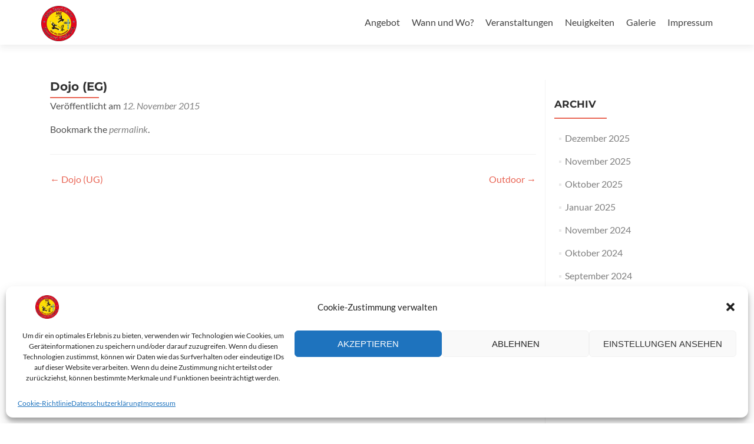

--- FILE ---
content_type: text/html; charset=UTF-8
request_url: https://asc-freiburg.de/trainers/oberes-dojo
body_size: 17232
content:
<!DOCTYPE html>

<html lang="de">

<head>


<meta charset="UTF-8">

<meta name="viewport" content="width=device-width, initial-scale=1">

<link rel="profile" href="http://gmpg.org/xfn/11">

<link rel="pingback" href="https://asc-freiburg.de/xmlrpc.php">

<meta name='robots' content='index, follow, max-image-preview:large, max-snippet:-1, max-video-preview:-1' />
	<style>img:is([sizes="auto" i], [sizes^="auto," i]) { contain-intrinsic-size: 3000px 1500px }</style>
	
	<!-- This site is optimized with the Yoast SEO plugin v23.8 - https://yoast.com/wordpress/plugins/seo/ -->
	<title>Dojo (EG) - Asien-Sport-Center Samurai</title>
	<link rel="canonical" href="https://asc-freiburg.de/trainers/oberes-dojo" />
	<meta property="og:locale" content="de_DE" />
	<meta property="og:type" content="article" />
	<meta property="og:title" content="Dojo (EG) - Asien-Sport-Center Samurai" />
	<meta property="og:url" content="https://asc-freiburg.de/trainers/oberes-dojo" />
	<meta property="og:site_name" content="Asien-Sport-Center Samurai" />
	<meta property="article:publisher" content="https://de-de.facebook.com/DAKO.IMAF" />
	<meta property="article:modified_time" content="2016-01-30T11:38:55+00:00" />
	<meta name="twitter:card" content="summary_large_image" />
	<script type="application/ld+json" class="yoast-schema-graph">{"@context":"https://schema.org","@graph":[{"@type":"WebPage","@id":"https://asc-freiburg.de/trainers/oberes-dojo","url":"https://asc-freiburg.de/trainers/oberes-dojo","name":"Dojo (EG) - Asien-Sport-Center Samurai","isPartOf":{"@id":"https://asc-freiburg.de/#website"},"datePublished":"2015-11-12T19:28:43+00:00","dateModified":"2016-01-30T11:38:55+00:00","breadcrumb":{"@id":"https://asc-freiburg.de/trainers/oberes-dojo#breadcrumb"},"inLanguage":"de","potentialAction":[{"@type":"ReadAction","target":["https://asc-freiburg.de/trainers/oberes-dojo"]}]},{"@type":"BreadcrumbList","@id":"https://asc-freiburg.de/trainers/oberes-dojo#breadcrumb","itemListElement":[{"@type":"ListItem","position":1,"name":"Startseite","item":"https://asc-freiburg.de/"},{"@type":"ListItem","position":2,"name":"Locations","item":"https://asc-freiburg.de/trainers"},{"@type":"ListItem","position":3,"name":"Dojo (EG)"}]},{"@type":"WebSite","@id":"https://asc-freiburg.de/#website","url":"https://asc-freiburg.de/","name":"Asien-Sport-Center Samurai","description":"Die Kampfkunstakademie in Freiburg","publisher":{"@id":"https://asc-freiburg.de/#organization"},"potentialAction":[{"@type":"SearchAction","target":{"@type":"EntryPoint","urlTemplate":"https://asc-freiburg.de/?s={search_term_string}"},"query-input":{"@type":"PropertyValueSpecification","valueRequired":true,"valueName":"search_term_string"}}],"inLanguage":"de"},{"@type":"Organization","@id":"https://asc-freiburg.de/#organization","name":"Asien-Sport-Center Samurai","url":"https://asc-freiburg.de/","logo":{"@type":"ImageObject","inLanguage":"de","@id":"https://asc-freiburg.de/#/schema/logo/image/","url":"https://asc-freiburg.de/wp-content/uploads/ASC-Signet60x60.jpg","contentUrl":"https://asc-freiburg.de/wp-content/uploads/ASC-Signet60x60.jpg","width":60,"height":60,"caption":"Asien-Sport-Center Samurai"},"image":{"@id":"https://asc-freiburg.de/#/schema/logo/image/"},"sameAs":["https://de-de.facebook.com/DAKO.IMAF","https://www.youtube.com/channel/UC9xRGl5R8GOruhQjIjhndPw"]}]}</script>
	<!-- / Yoast SEO plugin. -->



<link rel="alternate" type="application/rss+xml" title="Asien-Sport-Center Samurai &raquo; Feed" href="https://asc-freiburg.de/feed" />
<link rel="alternate" type="application/rss+xml" title="Asien-Sport-Center Samurai &raquo; Kommentar-Feed" href="https://asc-freiburg.de/comments/feed" />
<script type="text/javascript">
/* <![CDATA[ */
window._wpemojiSettings = {"baseUrl":"https:\/\/s.w.org\/images\/core\/emoji\/15.0.3\/72x72\/","ext":".png","svgUrl":"https:\/\/s.w.org\/images\/core\/emoji\/15.0.3\/svg\/","svgExt":".svg","source":{"concatemoji":"https:\/\/asc-freiburg.de\/wp-includes\/js\/wp-emoji-release.min.js?ver=6.7.4"}};
/*! This file is auto-generated */
!function(i,n){var o,s,e;function c(e){try{var t={supportTests:e,timestamp:(new Date).valueOf()};sessionStorage.setItem(o,JSON.stringify(t))}catch(e){}}function p(e,t,n){e.clearRect(0,0,e.canvas.width,e.canvas.height),e.fillText(t,0,0);var t=new Uint32Array(e.getImageData(0,0,e.canvas.width,e.canvas.height).data),r=(e.clearRect(0,0,e.canvas.width,e.canvas.height),e.fillText(n,0,0),new Uint32Array(e.getImageData(0,0,e.canvas.width,e.canvas.height).data));return t.every(function(e,t){return e===r[t]})}function u(e,t,n){switch(t){case"flag":return n(e,"\ud83c\udff3\ufe0f\u200d\u26a7\ufe0f","\ud83c\udff3\ufe0f\u200b\u26a7\ufe0f")?!1:!n(e,"\ud83c\uddfa\ud83c\uddf3","\ud83c\uddfa\u200b\ud83c\uddf3")&&!n(e,"\ud83c\udff4\udb40\udc67\udb40\udc62\udb40\udc65\udb40\udc6e\udb40\udc67\udb40\udc7f","\ud83c\udff4\u200b\udb40\udc67\u200b\udb40\udc62\u200b\udb40\udc65\u200b\udb40\udc6e\u200b\udb40\udc67\u200b\udb40\udc7f");case"emoji":return!n(e,"\ud83d\udc26\u200d\u2b1b","\ud83d\udc26\u200b\u2b1b")}return!1}function f(e,t,n){var r="undefined"!=typeof WorkerGlobalScope&&self instanceof WorkerGlobalScope?new OffscreenCanvas(300,150):i.createElement("canvas"),a=r.getContext("2d",{willReadFrequently:!0}),o=(a.textBaseline="top",a.font="600 32px Arial",{});return e.forEach(function(e){o[e]=t(a,e,n)}),o}function t(e){var t=i.createElement("script");t.src=e,t.defer=!0,i.head.appendChild(t)}"undefined"!=typeof Promise&&(o="wpEmojiSettingsSupports",s=["flag","emoji"],n.supports={everything:!0,everythingExceptFlag:!0},e=new Promise(function(e){i.addEventListener("DOMContentLoaded",e,{once:!0})}),new Promise(function(t){var n=function(){try{var e=JSON.parse(sessionStorage.getItem(o));if("object"==typeof e&&"number"==typeof e.timestamp&&(new Date).valueOf()<e.timestamp+604800&&"object"==typeof e.supportTests)return e.supportTests}catch(e){}return null}();if(!n){if("undefined"!=typeof Worker&&"undefined"!=typeof OffscreenCanvas&&"undefined"!=typeof URL&&URL.createObjectURL&&"undefined"!=typeof Blob)try{var e="postMessage("+f.toString()+"("+[JSON.stringify(s),u.toString(),p.toString()].join(",")+"));",r=new Blob([e],{type:"text/javascript"}),a=new Worker(URL.createObjectURL(r),{name:"wpTestEmojiSupports"});return void(a.onmessage=function(e){c(n=e.data),a.terminate(),t(n)})}catch(e){}c(n=f(s,u,p))}t(n)}).then(function(e){for(var t in e)n.supports[t]=e[t],n.supports.everything=n.supports.everything&&n.supports[t],"flag"!==t&&(n.supports.everythingExceptFlag=n.supports.everythingExceptFlag&&n.supports[t]);n.supports.everythingExceptFlag=n.supports.everythingExceptFlag&&!n.supports.flag,n.DOMReady=!1,n.readyCallback=function(){n.DOMReady=!0}}).then(function(){return e}).then(function(){var e;n.supports.everything||(n.readyCallback(),(e=n.source||{}).concatemoji?t(e.concatemoji):e.wpemoji&&e.twemoji&&(t(e.twemoji),t(e.wpemoji)))}))}((window,document),window._wpemojiSettings);
/* ]]> */
</script>
<style id='wp-emoji-styles-inline-css' type='text/css'>

	img.wp-smiley, img.emoji {
		display: inline !important;
		border: none !important;
		box-shadow: none !important;
		height: 1em !important;
		width: 1em !important;
		margin: 0 0.07em !important;
		vertical-align: -0.1em !important;
		background: none !important;
		padding: 0 !important;
	}
</style>
<link rel='stylesheet' id='wp-block-library-css' href='https://asc-freiburg.de/wp-includes/css/dist/block-library/style.min.css?ver=6.7.4' type='text/css' media='all' />
<style id='classic-theme-styles-inline-css' type='text/css'>
/*! This file is auto-generated */
.wp-block-button__link{color:#fff;background-color:#32373c;border-radius:9999px;box-shadow:none;text-decoration:none;padding:calc(.667em + 2px) calc(1.333em + 2px);font-size:1.125em}.wp-block-file__button{background:#32373c;color:#fff;text-decoration:none}
</style>
<style id='global-styles-inline-css' type='text/css'>
:root{--wp--preset--aspect-ratio--square: 1;--wp--preset--aspect-ratio--4-3: 4/3;--wp--preset--aspect-ratio--3-4: 3/4;--wp--preset--aspect-ratio--3-2: 3/2;--wp--preset--aspect-ratio--2-3: 2/3;--wp--preset--aspect-ratio--16-9: 16/9;--wp--preset--aspect-ratio--9-16: 9/16;--wp--preset--color--black: #000000;--wp--preset--color--cyan-bluish-gray: #abb8c3;--wp--preset--color--white: #ffffff;--wp--preset--color--pale-pink: #f78da7;--wp--preset--color--vivid-red: #cf2e2e;--wp--preset--color--luminous-vivid-orange: #ff6900;--wp--preset--color--luminous-vivid-amber: #fcb900;--wp--preset--color--light-green-cyan: #7bdcb5;--wp--preset--color--vivid-green-cyan: #00d084;--wp--preset--color--pale-cyan-blue: #8ed1fc;--wp--preset--color--vivid-cyan-blue: #0693e3;--wp--preset--color--vivid-purple: #9b51e0;--wp--preset--gradient--vivid-cyan-blue-to-vivid-purple: linear-gradient(135deg,rgba(6,147,227,1) 0%,rgb(155,81,224) 100%);--wp--preset--gradient--light-green-cyan-to-vivid-green-cyan: linear-gradient(135deg,rgb(122,220,180) 0%,rgb(0,208,130) 100%);--wp--preset--gradient--luminous-vivid-amber-to-luminous-vivid-orange: linear-gradient(135deg,rgba(252,185,0,1) 0%,rgba(255,105,0,1) 100%);--wp--preset--gradient--luminous-vivid-orange-to-vivid-red: linear-gradient(135deg,rgba(255,105,0,1) 0%,rgb(207,46,46) 100%);--wp--preset--gradient--very-light-gray-to-cyan-bluish-gray: linear-gradient(135deg,rgb(238,238,238) 0%,rgb(169,184,195) 100%);--wp--preset--gradient--cool-to-warm-spectrum: linear-gradient(135deg,rgb(74,234,220) 0%,rgb(151,120,209) 20%,rgb(207,42,186) 40%,rgb(238,44,130) 60%,rgb(251,105,98) 80%,rgb(254,248,76) 100%);--wp--preset--gradient--blush-light-purple: linear-gradient(135deg,rgb(255,206,236) 0%,rgb(152,150,240) 100%);--wp--preset--gradient--blush-bordeaux: linear-gradient(135deg,rgb(254,205,165) 0%,rgb(254,45,45) 50%,rgb(107,0,62) 100%);--wp--preset--gradient--luminous-dusk: linear-gradient(135deg,rgb(255,203,112) 0%,rgb(199,81,192) 50%,rgb(65,88,208) 100%);--wp--preset--gradient--pale-ocean: linear-gradient(135deg,rgb(255,245,203) 0%,rgb(182,227,212) 50%,rgb(51,167,181) 100%);--wp--preset--gradient--electric-grass: linear-gradient(135deg,rgb(202,248,128) 0%,rgb(113,206,126) 100%);--wp--preset--gradient--midnight: linear-gradient(135deg,rgb(2,3,129) 0%,rgb(40,116,252) 100%);--wp--preset--font-size--small: 13px;--wp--preset--font-size--medium: 20px;--wp--preset--font-size--large: 36px;--wp--preset--font-size--x-large: 42px;--wp--preset--spacing--20: 0.44rem;--wp--preset--spacing--30: 0.67rem;--wp--preset--spacing--40: 1rem;--wp--preset--spacing--50: 1.5rem;--wp--preset--spacing--60: 2.25rem;--wp--preset--spacing--70: 3.38rem;--wp--preset--spacing--80: 5.06rem;--wp--preset--shadow--natural: 6px 6px 9px rgba(0, 0, 0, 0.2);--wp--preset--shadow--deep: 12px 12px 50px rgba(0, 0, 0, 0.4);--wp--preset--shadow--sharp: 6px 6px 0px rgba(0, 0, 0, 0.2);--wp--preset--shadow--outlined: 6px 6px 0px -3px rgba(255, 255, 255, 1), 6px 6px rgba(0, 0, 0, 1);--wp--preset--shadow--crisp: 6px 6px 0px rgba(0, 0, 0, 1);}:where(.is-layout-flex){gap: 0.5em;}:where(.is-layout-grid){gap: 0.5em;}body .is-layout-flex{display: flex;}.is-layout-flex{flex-wrap: wrap;align-items: center;}.is-layout-flex > :is(*, div){margin: 0;}body .is-layout-grid{display: grid;}.is-layout-grid > :is(*, div){margin: 0;}:where(.wp-block-columns.is-layout-flex){gap: 2em;}:where(.wp-block-columns.is-layout-grid){gap: 2em;}:where(.wp-block-post-template.is-layout-flex){gap: 1.25em;}:where(.wp-block-post-template.is-layout-grid){gap: 1.25em;}.has-black-color{color: var(--wp--preset--color--black) !important;}.has-cyan-bluish-gray-color{color: var(--wp--preset--color--cyan-bluish-gray) !important;}.has-white-color{color: var(--wp--preset--color--white) !important;}.has-pale-pink-color{color: var(--wp--preset--color--pale-pink) !important;}.has-vivid-red-color{color: var(--wp--preset--color--vivid-red) !important;}.has-luminous-vivid-orange-color{color: var(--wp--preset--color--luminous-vivid-orange) !important;}.has-luminous-vivid-amber-color{color: var(--wp--preset--color--luminous-vivid-amber) !important;}.has-light-green-cyan-color{color: var(--wp--preset--color--light-green-cyan) !important;}.has-vivid-green-cyan-color{color: var(--wp--preset--color--vivid-green-cyan) !important;}.has-pale-cyan-blue-color{color: var(--wp--preset--color--pale-cyan-blue) !important;}.has-vivid-cyan-blue-color{color: var(--wp--preset--color--vivid-cyan-blue) !important;}.has-vivid-purple-color{color: var(--wp--preset--color--vivid-purple) !important;}.has-black-background-color{background-color: var(--wp--preset--color--black) !important;}.has-cyan-bluish-gray-background-color{background-color: var(--wp--preset--color--cyan-bluish-gray) !important;}.has-white-background-color{background-color: var(--wp--preset--color--white) !important;}.has-pale-pink-background-color{background-color: var(--wp--preset--color--pale-pink) !important;}.has-vivid-red-background-color{background-color: var(--wp--preset--color--vivid-red) !important;}.has-luminous-vivid-orange-background-color{background-color: var(--wp--preset--color--luminous-vivid-orange) !important;}.has-luminous-vivid-amber-background-color{background-color: var(--wp--preset--color--luminous-vivid-amber) !important;}.has-light-green-cyan-background-color{background-color: var(--wp--preset--color--light-green-cyan) !important;}.has-vivid-green-cyan-background-color{background-color: var(--wp--preset--color--vivid-green-cyan) !important;}.has-pale-cyan-blue-background-color{background-color: var(--wp--preset--color--pale-cyan-blue) !important;}.has-vivid-cyan-blue-background-color{background-color: var(--wp--preset--color--vivid-cyan-blue) !important;}.has-vivid-purple-background-color{background-color: var(--wp--preset--color--vivid-purple) !important;}.has-black-border-color{border-color: var(--wp--preset--color--black) !important;}.has-cyan-bluish-gray-border-color{border-color: var(--wp--preset--color--cyan-bluish-gray) !important;}.has-white-border-color{border-color: var(--wp--preset--color--white) !important;}.has-pale-pink-border-color{border-color: var(--wp--preset--color--pale-pink) !important;}.has-vivid-red-border-color{border-color: var(--wp--preset--color--vivid-red) !important;}.has-luminous-vivid-orange-border-color{border-color: var(--wp--preset--color--luminous-vivid-orange) !important;}.has-luminous-vivid-amber-border-color{border-color: var(--wp--preset--color--luminous-vivid-amber) !important;}.has-light-green-cyan-border-color{border-color: var(--wp--preset--color--light-green-cyan) !important;}.has-vivid-green-cyan-border-color{border-color: var(--wp--preset--color--vivid-green-cyan) !important;}.has-pale-cyan-blue-border-color{border-color: var(--wp--preset--color--pale-cyan-blue) !important;}.has-vivid-cyan-blue-border-color{border-color: var(--wp--preset--color--vivid-cyan-blue) !important;}.has-vivid-purple-border-color{border-color: var(--wp--preset--color--vivid-purple) !important;}.has-vivid-cyan-blue-to-vivid-purple-gradient-background{background: var(--wp--preset--gradient--vivid-cyan-blue-to-vivid-purple) !important;}.has-light-green-cyan-to-vivid-green-cyan-gradient-background{background: var(--wp--preset--gradient--light-green-cyan-to-vivid-green-cyan) !important;}.has-luminous-vivid-amber-to-luminous-vivid-orange-gradient-background{background: var(--wp--preset--gradient--luminous-vivid-amber-to-luminous-vivid-orange) !important;}.has-luminous-vivid-orange-to-vivid-red-gradient-background{background: var(--wp--preset--gradient--luminous-vivid-orange-to-vivid-red) !important;}.has-very-light-gray-to-cyan-bluish-gray-gradient-background{background: var(--wp--preset--gradient--very-light-gray-to-cyan-bluish-gray) !important;}.has-cool-to-warm-spectrum-gradient-background{background: var(--wp--preset--gradient--cool-to-warm-spectrum) !important;}.has-blush-light-purple-gradient-background{background: var(--wp--preset--gradient--blush-light-purple) !important;}.has-blush-bordeaux-gradient-background{background: var(--wp--preset--gradient--blush-bordeaux) !important;}.has-luminous-dusk-gradient-background{background: var(--wp--preset--gradient--luminous-dusk) !important;}.has-pale-ocean-gradient-background{background: var(--wp--preset--gradient--pale-ocean) !important;}.has-electric-grass-gradient-background{background: var(--wp--preset--gradient--electric-grass) !important;}.has-midnight-gradient-background{background: var(--wp--preset--gradient--midnight) !important;}.has-small-font-size{font-size: var(--wp--preset--font-size--small) !important;}.has-medium-font-size{font-size: var(--wp--preset--font-size--medium) !important;}.has-large-font-size{font-size: var(--wp--preset--font-size--large) !important;}.has-x-large-font-size{font-size: var(--wp--preset--font-size--x-large) !important;}
:where(.wp-block-post-template.is-layout-flex){gap: 1.25em;}:where(.wp-block-post-template.is-layout-grid){gap: 1.25em;}
:where(.wp-block-columns.is-layout-flex){gap: 2em;}:where(.wp-block-columns.is-layout-grid){gap: 2em;}
:root :where(.wp-block-pullquote){font-size: 1.5em;line-height: 1.6;}
</style>
<link rel='stylesheet' id='bwwpts-training-courses-css-css' href='https://asc-freiburg.de/wp-content/plugins/TrainingSchedule/css/training-schedule.css?ver=6.7.4' type='text/css' media='all' />
<link rel='stylesheet' id='events-manager-css' href='https://asc-freiburg.de/wp-content/plugins/events-manager/includes/css/events-manager.min.css?ver=6.6.3' type='text/css' media='all' />
<style id='events-manager-inline-css' type='text/css'>
body .em { --font-family : inherit; --font-weight : inherit; --font-size : 1em; --line-height : inherit; }
</style>
<link rel='stylesheet' id='spacexchimp_p005-bootstrap-tooltip-css-css' href='https://asc-freiburg.de/wp-content/plugins/social-media-buttons-toolbar/inc/lib/bootstrap-tooltip/bootstrap-tooltip.css?ver=4.73' type='text/css' media='all' />
<link rel='stylesheet' id='spacexchimp_p005-frontend-css-css' href='https://asc-freiburg.de/wp-content/plugins/social-media-buttons-toolbar/inc/css/frontend.css?ver=4.73' type='text/css' media='all' />
<style id='spacexchimp_p005-frontend-css-inline-css' type='text/css'>

                    .sxc-follow-buttons {
                        text-align: center !important;
                    }
                    .sxc-follow-buttons .sxc-follow-button,
                    .sxc-follow-buttons .sxc-follow-button a,
                    .sxc-follow-buttons .sxc-follow-button a img {
                        width: 64px !important;
                        height: 64px !important;
                    }
                    .sxc-follow-buttons .sxc-follow-button {
                        margin: 5px !important;
                    }
                  
</style>
<link rel='stylesheet' id='ye_dynamic-css' href='https://asc-freiburg.de/wp-content/plugins/youtube-embed/css/main.min.css?ver=5.3.1' type='text/css' media='all' />
<link rel='stylesheet' id='cmplz-general-css' href='https://asc-freiburg.de/wp-content/plugins/complianz-gdpr/assets/css/cookieblocker.min.css?ver=1731613070' type='text/css' media='all' />
<link rel='stylesheet' id='zerif_font-css' href='//asc-freiburg.de/wp-content/uploads/omgf/zerif_font/zerif_font.css?ver=1669999864' type='text/css' media='all' />
<link rel='stylesheet' id='zerif_font_all-css' href='//asc-freiburg.de/wp-content/uploads/omgf/zerif_font_all/zerif_font_all.css?ver=1669999864' type='text/css' media='all' />
<link rel='stylesheet' id='zerif_bootstrap_style-css' href='https://asc-freiburg.de/wp-content/themes/zerif-pro/css/bootstrap.min.css?ver=6.7.4' type='text/css' media='all' />
<link rel='stylesheet' id='zerif_font-awesome_style-css' href='https://asc-freiburg.de/wp-content/themes/zerif-pro/assets/css/font-awesome.min.css?ver=v1' type='text/css' media='all' />
<link rel='stylesheet' id='zerif_style-css' href='https://asc-freiburg.de/wp-content/themes/zerif-pro/style.css?ver=v1' type='text/css' media='all' />
<style id='zerif_style-inline-css' type='text/css'>
#zerif_582dc19c18b0e{
				background-color:rgba(255,255,255,1);
			}
			#zerif_582dc19c18b0e .section-header h2, #zerif_582dc19c18b0e .section-header h6{
				color:#404040;
			}
			.navbar-inverse .navbar-nav>li>a, .navbar-inverse .navbar-nav ul.sub-menu li a{
			color:#808080;
		}.navbar-inverse .navbar-nav>li>a:hover, .navbar-inverse .navbar-nav ul.sub-menu li a:hover{
			color:#e96656;
		}
		.screen-reader-text {
			clip: rect(1px, 1px, 1px, 1px);
			height: 1px;
			overflow: hidden;
			position: absolute !important;
			width: 1px;
		}
		
		
		.primary-menu nav{
			float:right;
		}
		.primary-menu ul{
			list-style:none;
			margin:0;
		}
		
		.primary-menu ul li {
			display: inline-block;
			position: relative;
			margin-right: 20px;
			margin-top: 20px;
			float: left;
		}
		
		.primary-menu ul li:last-child{
			margin-right:0;
		}
		
		.primary-menu ul li:hover > a, .primary-menu ul li a:focus {
			color: #e96656;
		}
		
		.primary-menu ul li a {
			text-decoration:none;
			display: block;
			color: #404040;;
			line-height: 35px;
		}
		
		.primary-menu ul li:hover > .sub-menu {
			left: 0;
			margin: 0;
		}
		
		.primary-menu ul ul li:hover > .sub-menu {
			left: 200px;
			top: 0;
		}
		
		.sub-menu{
			position: absolute;
			right: -9999px;
		    top: 100%;
		    background: #fff;
		    width: 200px;
		    box-shadow: 3px 3px 2px rgba(50, 50, 50, 0.08);
		    z-index: 9999;
		}
		
		.primary-menu ul.sub-menu li{
			display:block;
			width: 100%;
			float: none;
		    position: relative;
		    list-style: none;
		    padding: 10px;
			margin:0;
		}
		
		.primary-menu ul.sub-menu li a{
			display: block;
			line-height: initial;
		}
		
	
		
		.primary-menu .menu li.acc-focus > .sub-menu {
			left: 0;
			margin: 0;
		}
		
		@media (min-width: 768px){
			.primary-menu .menu ul li.acc-focus > .sub-menu {
			    left: 200px;
			    top: 0;
			}
			
			.children li.acc-focus .children{
				left: 200px;
				top: 0;
			}
		}
		
		.acc-focus > .children{
			left: 0;
			margin: 0;
		}
		
		
		
		
		
		.skip-link {
		    display: inline-block;
		    position: absolute;
		    top: 1em;
		    left: 0.5em;
		    overflow: hidden;
		    width: 1px;
		    height: 1px;
		    clip: rect(0, 0, 0, 0);
		}
		
		.skip-link:focus {
		    width: auto;
		    height: auto;
		    clip: auto;
		    z-index: 9999;
		    padding: 10px;
		    border: 1px solid;
		    background-color:#EFEFEF;
		    color:#176BA1;
		    text-decoration:none;
		    font-weight:bold;
		}
		
		@media (min-width: 768px){
			.primary-menu{
				display:block!important;
			}
		}
		@media (max-width: 767px) {
			.primary-menu{
				display:none;
			}
			
			.primary-menu ul li {
				width:100%;
			    border-bottom: 1px solid #EDEDED;
			    position: relative;
			    margin: 8px 0 0 0;
			    padding: 0 0 8px 0;
			}
			
			.primary-menu nav {
				float:none;
				padding-right: 15px;
			    padding-left: 15px;
			}
			
			.sub-menu {
			    position: relative;
			    display: none;
			    width: 100%;
			    box-shadow:none;
			    z-index: initial;
			    right:0;
			}
			
			.primary-menu ul.sub-menu li:last-child{
				border-bottom:none;
			}
			
			.dropdown-toggle:focus{
				background-color:#D44141;`
			}
		}
		
</style>
<!--[if lt IE 9]>
<link rel='stylesheet' id='zerif_ie_style-css' href='https://asc-freiburg.de/wp-content/themes/zerif-pro/css/ie.css?ver=v1' type='text/css' media='all' />
<![endif]-->
<link rel='stylesheet' id='simcal-qtip-css' href='https://asc-freiburg.de/wp-content/plugins/google-calendar-events/assets/generated/vendor/jquery.qtip.min.css?ver=3.4.5' type='text/css' media='all' />
<link rel='stylesheet' id='simcal-default-calendar-grid-css' href='https://asc-freiburg.de/wp-content/plugins/google-calendar-events/assets/generated/default-calendar-grid.min.css?ver=3.4.5' type='text/css' media='all' />
<link rel='stylesheet' id='simcal-default-calendar-list-css' href='https://asc-freiburg.de/wp-content/plugins/google-calendar-events/assets/generated/default-calendar-list.min.css?ver=3.4.5' type='text/css' media='all' />
<!--n2css--><!--n2js--><script type="text/javascript" src="https://asc-freiburg.de/wp-includes/js/jquery/jquery.min.js?ver=3.7.1" id="jquery-core-js"></script>
<script type="text/javascript" src="https://asc-freiburg.de/wp-includes/js/jquery/jquery-migrate.min.js?ver=3.4.1" id="jquery-migrate-js"></script>
<script type="text/javascript" src="https://asc-freiburg.de/wp-includes/js/jquery/ui/core.min.js?ver=1.13.3" id="jquery-ui-core-js"></script>
<script type="text/javascript" src="https://asc-freiburg.de/wp-includes/js/jquery/ui/mouse.min.js?ver=1.13.3" id="jquery-ui-mouse-js"></script>
<script type="text/javascript" src="https://asc-freiburg.de/wp-includes/js/jquery/ui/sortable.min.js?ver=1.13.3" id="jquery-ui-sortable-js"></script>
<script type="text/javascript" src="https://asc-freiburg.de/wp-includes/js/jquery/ui/datepicker.min.js?ver=1.13.3" id="jquery-ui-datepicker-js"></script>
<script type="text/javascript" id="jquery-ui-datepicker-js-after">
/* <![CDATA[ */
jQuery(function(jQuery){jQuery.datepicker.setDefaults({"closeText":"Schlie\u00dfen","currentText":"Heute","monthNames":["Januar","Februar","M\u00e4rz","April","Mai","Juni","Juli","August","September","Oktober","November","Dezember"],"monthNamesShort":["Jan.","Feb.","M\u00e4rz","Apr.","Mai","Juni","Juli","Aug.","Sep.","Okt.","Nov.","Dez."],"nextText":"Weiter","prevText":"Zur\u00fcck","dayNames":["Sonntag","Montag","Dienstag","Mittwoch","Donnerstag","Freitag","Samstag"],"dayNamesShort":["So.","Mo.","Di.","Mi.","Do.","Fr.","Sa."],"dayNamesMin":["S","M","D","M","D","F","S"],"dateFormat":"d. MM yy","firstDay":1,"isRTL":false});});
/* ]]> */
</script>
<script type="text/javascript" src="https://asc-freiburg.de/wp-includes/js/jquery/ui/resizable.min.js?ver=1.13.3" id="jquery-ui-resizable-js"></script>
<script type="text/javascript" src="https://asc-freiburg.de/wp-includes/js/jquery/ui/draggable.min.js?ver=1.13.3" id="jquery-ui-draggable-js"></script>
<script type="text/javascript" src="https://asc-freiburg.de/wp-includes/js/jquery/ui/controlgroup.min.js?ver=1.13.3" id="jquery-ui-controlgroup-js"></script>
<script type="text/javascript" src="https://asc-freiburg.de/wp-includes/js/jquery/ui/checkboxradio.min.js?ver=1.13.3" id="jquery-ui-checkboxradio-js"></script>
<script type="text/javascript" src="https://asc-freiburg.de/wp-includes/js/jquery/ui/button.min.js?ver=1.13.3" id="jquery-ui-button-js"></script>
<script type="text/javascript" src="https://asc-freiburg.de/wp-includes/js/jquery/ui/dialog.min.js?ver=1.13.3" id="jquery-ui-dialog-js"></script>
<script type="text/javascript" id="events-manager-js-extra">
/* <![CDATA[ */
var EM = {"ajaxurl":"https:\/\/asc-freiburg.de\/wp-admin\/admin-ajax.php","locationajaxurl":"https:\/\/asc-freiburg.de\/wp-admin\/admin-ajax.php?action=locations_search","firstDay":"1","locale":"de","dateFormat":"yy-mm-dd","ui_css":"https:\/\/asc-freiburg.de\/wp-content\/plugins\/events-manager\/includes\/css\/jquery-ui\/build.min.css","show24hours":"1","is_ssl":"1","autocomplete_limit":"10","calendar":{"breakpoints":{"small":560,"medium":908,"large":false}},"phone":"","datepicker":{"format":"d.m.Y","locale":"de"},"search":{"breakpoints":{"small":650,"medium":850,"full":false}},"url":"https:\/\/asc-freiburg.de\/wp-content\/plugins\/events-manager","bookingInProgress":"Bitte warte, w\u00e4hrend die Buchung abgeschickt wird.","tickets_save":"Ticket speichern","bookingajaxurl":"https:\/\/asc-freiburg.de\/wp-admin\/admin-ajax.php","bookings_export_save":"Buchungen exportieren","bookings_settings_save":"Einstellungen speichern","booking_delete":"Bist du dir sicher, dass du es l\u00f6schen m\u00f6chtest?","booking_offset":"30","bookings":{"submit_button":{"text":{"default":"Buchung abschicken","free":"Buchung abschicken","payment":"Buchung abschicken","processing":"Processing ..."}},"update_listener":""},"bb_full":"Ausverkauft","bb_book":"Jetzt buchen","bb_booking":"Buche ...","bb_booked":"Buchung Abgesendet","bb_error":"Buchung Fehler. Nochmal versuchen?","bb_cancel":"Stornieren","bb_canceling":"Stornieren...","bb_cancelled":"Abgesagt","bb_cancel_error":"Stornierung Fehler. Nochmal versuchen?","txt_search":"Suche","txt_searching":"Suche...","txt_loading":"Wird geladen\u00a0\u2026"};
/* ]]> */
</script>
<script type="text/javascript" src="https://asc-freiburg.de/wp-content/plugins/events-manager/includes/js/events-manager.js?ver=6.6.3" id="events-manager-js"></script>
<script type="text/javascript" src="https://asc-freiburg.de/wp-content/plugins/events-manager/includes/external/flatpickr/l10n/de.js?ver=6.6.3" id="em-flatpickr-localization-js"></script>
<script type="text/javascript" id="pirate-forms-custom-spam-js-extra">
/* <![CDATA[ */
var pf = {"spam":{"label":"I'm human!","value":"7f501231db"}};
/* ]]> */
</script>
<script type="text/javascript" src="https://asc-freiburg.de/wp-content/plugins/pirate-forms/public/js/custom-spam.js?ver=6.7.4" id="pirate-forms-custom-spam-js"></script>
<script type="text/javascript" src="https://asc-freiburg.de/wp-content/plugins/social-media-buttons-toolbar/inc/lib/bootstrap-tooltip/bootstrap-tooltip.js?ver=4.73" id="spacexchimp_p005-bootstrap-tooltip-js-js"></script>
<!--[if lt IE 9]>
<script type="text/javascript" src="https://asc-freiburg.de/wp-content/themes/zerif-pro/js/html5.js?ver=6.7.4" id="zerif_html5-js"></script>
<![endif]-->
<link rel="https://api.w.org/" href="https://asc-freiburg.de/wp-json/" /><link rel="EditURI" type="application/rsd+xml" title="RSD" href="https://asc-freiburg.de/xmlrpc.php?rsd" />
<meta name="generator" content="WordPress 6.7.4" />
<link rel='shortlink' href='https://asc-freiburg.de/?p=798' />
<link rel="alternate" title="oEmbed (JSON)" type="application/json+oembed" href="https://asc-freiburg.de/wp-json/oembed/1.0/embed?url=https%3A%2F%2Fasc-freiburg.de%2Ftrainers%2Foberes-dojo" />
<link rel="alternate" title="oEmbed (XML)" type="text/xml+oembed" href="https://asc-freiburg.de/wp-json/oembed/1.0/embed?url=https%3A%2F%2Fasc-freiburg.de%2Ftrainers%2Foberes-dojo&#038;format=xml" />
			<style>.cmplz-hidden {
					display: none !important;
				}</style><style type="text/css" id="custom-background-css">
body.custom-background { background-image: url("https://asc-freiburg.de/wp-content/uploads/2018/01/byodoinreduziert1.jpg"); background-position: center center; background-size: cover; background-repeat: no-repeat; background-attachment: fixed; }
</style>
	<link rel="icon" href="https://asc-freiburg.de/wp-content/uploads/ASC-Signet60x60.jpg" sizes="32x32" />
<link rel="icon" href="https://asc-freiburg.de/wp-content/uploads/ASC-Signet60x60.jpg" sizes="192x192" />
<link rel="apple-touch-icon" href="https://asc-freiburg.de/wp-content/uploads/ASC-Signet60x60.jpg" />
<meta name="msapplication-TileImage" content="https://asc-freiburg.de/wp-content/uploads/ASC-Signet60x60.jpg" />
<style id="sccss">body.custom-background {
background-position: 50% 74px!important;
}</style>

</head>

		<body data-cmplz=1 class="locations-template-default single single-locations postid-798 wp-custom-logo group-blog" itemscope="itemscope" itemtype="http://schema.org/WebPage">
							<a class="skip-link screen-text-reader" href="#content">Zum Inhalt springen</a>
				


		<!-- =========================

		   PRE LOADER

		============================== -->
		
		
		<header id="home" class="header" itemscope="itemscope" itemtype="http://schema.org/WPHeader">

			
			<div id="main-nav" class="navbar navbar-inverse bs-docs-nav">

				<div class="container">

					<div class="navbar-header responsive-logo">

						<button class="navbar-toggle collapsed" type="button" data-toggle="collapse" data-target=".bs-navbar-collapse">

						<span class="screen-reader-text">Menu</span>

						<span class="icon-bar"></span>

						<span class="icon-bar"></span>

						<span class="icon-bar"></span>

						</button>



						
						<div class="navbar-brand">

							
								<a href="https://asc-freiburg.de/ ">

									<img src="https://asc-freiburg.de/wp-content/uploads/ASC-Signet60x60.jpg" alt="Asien-Sport-Center Samurai">
								</a>

								
						</div> <!-- /.navbar-brand -->

					</div> <!-- /.navbar-header -->

											<div class='primary-menu'>
								<nav aria-label='Hauptmenü '>
		<h1 class="screen-reader-text">Primäres Menü</h1>
		<div class="menu-primary-menu-container"><ul id="menu-primary-menu" class="menu"><li id="menu-item-892" class="menu-item menu-item-type-custom menu-item-object-custom menu-item-home menu-item-892"><a href="http://asc-freiburg.de/#focus">Angebot</a></li>
<li id="menu-item-891" class="menu-item menu-item-type-custom menu-item-object-custom menu-item-home menu-item-891"><a href="http://asc-freiburg.de/#shortcodes-section">Wann und Wo?</a></li>
<li id="menu-item-1479" class="menu-item menu-item-type-post_type menu-item-object-page menu-item-1479"><a href="https://asc-freiburg.de/veranstaltungen">Veranstaltungen</a></li>
<li id="menu-item-890" class="menu-item menu-item-type-custom menu-item-object-custom menu-item-home menu-item-890"><a href="http://asc-freiburg.de/#latestnews">Neuigkeiten</a></li>
<li id="menu-item-1994" class="menu-item menu-item-type-post_type menu-item-object-page menu-item-has-children menu-item-1994"><a href="https://asc-freiburg.de/gallerie">Galerie</a>
<ul class="sub-menu">
	<li id="menu-item-849" class="menu-item menu-item-type-post_type menu-item-object-page menu-item-849"><a href="https://asc-freiburg.de/gallerie/videos">Videos</a></li>
</ul>
</li>
<li id="menu-item-1278" class="menu-item menu-item-type-post_type menu-item-object-page menu-item-has-children menu-item-1278"><a href="https://asc-freiburg.de/impressum">Impressum</a>
<ul class="sub-menu">
	<li id="menu-item-3081" class="menu-item menu-item-type-post_type menu-item-object-page menu-item-privacy-policy menu-item-3081"><a rel="privacy-policy" href="https://asc-freiburg.de/datenschutzerklaerung">Datenschutzerklärung</a></li>
</ul>
</li>
</ul></div>	</nav>
							</div>
						



				</div>

			</div>
						<!-- / END TOP BAR -->
	<div class="clear"></div>
</header> <!-- / END HOME SECTION  -->
<div id="content" class="site-content">
	<div class="container">
				<div class="content-left-wrap col-md-9">
						<div id="primary" class="content-area">
				<main itemscope itemtype="http://schema.org/WebPageElement" itemprop="mainContentOfPage" id="main" class="site-main">
					


<article id="post-798" class="post-798 locations type-locations status-publish hentry">

	<header class="entry-header">

		<h1 class="entry-title" itemprop="headline">Dojo (EG)</h1>



		<div class="entry-meta">

			<span class="posted-on">Veröffentlicht am <a href="https://asc-freiburg.de/2015/11/12" rel="bookmark"><time class="entry-date published" itemprop="datePublished" datetime="2015-11-12T20:28:43+01:00">12. November 2015</time><time class="updated" datetime="2016-01-30T12:38:55+01:00">30. Januar 2016</time></a></span><span class="byline"> von <span class="author vcard" itemprop="name"><a href="https://asc-freiburg.de/author/ben" class="url fn n author-link" itemscope="itemscope" itemtype="http://schema.org/Person" itemprop="author">Ben Wright</a></span></span>
		</div><!-- .entry-meta -->

	</header><!-- .entry-header -->

	
	<div class="entry-content" itemprop="text">

		
		
	</div><!-- .entry-content -->



	<footer class="entry-footer">

		Bookmark the <a href="https://asc-freiburg.de/trainers/oberes-dojo" rel="bookmark">permalink</a>.


		
	</footer><!-- .entry-footer -->

</article><!-- #post-## -->

	<nav class="navigation post-navigation">
		<h1 class="screen-reader-text">Artikel-Navigation</h1>
		<div class="nav-links">
			<div class="nav-previous"><a href="https://asc-freiburg.de/trainers/unteres-dojo" rel="prev"><span class="meta-nav">&larr;</span> Dojo (UG)</a></div><div class="nav-next"><a href="https://asc-freiburg.de/trainers/absprache-mit-matthias-claus-491749904529" rel="next">Outdoor <span class="meta-nav">&rarr;</span></a></div>		</div><!-- .nav-links -->
	</nav><!-- .navigation -->
					</main><!-- #main -->
			</div><!-- #primary -->
					</div><!-- .content-left-wrap -->
					<div class="sidebar-wrap col-md-3 content-left-wrap">
					<div id="secondary" class="widget-area" role="complementary" itemscope="itemscope" itemtype="http://schema.org/WPSideBar">					<aside id="archives-3" class="widget widget_archive"><h1 class="widget-title">Archiv</h1>
			<ul>
					<li><a href='https://asc-freiburg.de/2025/12'>Dezember 2025</a></li>
	<li><a href='https://asc-freiburg.de/2025/11'>November 2025</a></li>
	<li><a href='https://asc-freiburg.de/2025/10'>Oktober 2025</a></li>
	<li><a href='https://asc-freiburg.de/2025/01'>Januar 2025</a></li>
	<li><a href='https://asc-freiburg.de/2024/11'>November 2024</a></li>
	<li><a href='https://asc-freiburg.de/2024/10'>Oktober 2024</a></li>
	<li><a href='https://asc-freiburg.de/2024/09'>September 2024</a></li>
	<li><a href='https://asc-freiburg.de/2024/08'>August 2024</a></li>
	<li><a href='https://asc-freiburg.de/2024/07'>Juli 2024</a></li>
	<li><a href='https://asc-freiburg.de/2024/05'>Mai 2024</a></li>
	<li><a href='https://asc-freiburg.de/2024/04'>April 2024</a></li>
	<li><a href='https://asc-freiburg.de/2024/03'>März 2024</a></li>
	<li><a href='https://asc-freiburg.de/2023/12'>Dezember 2023</a></li>
	<li><a href='https://asc-freiburg.de/2023/11'>November 2023</a></li>
	<li><a href='https://asc-freiburg.de/2023/10'>Oktober 2023</a></li>
	<li><a href='https://asc-freiburg.de/2023/09'>September 2023</a></li>
	<li><a href='https://asc-freiburg.de/2023/08'>August 2023</a></li>
	<li><a href='https://asc-freiburg.de/2023/07'>Juli 2023</a></li>
	<li><a href='https://asc-freiburg.de/2023/06'>Juni 2023</a></li>
	<li><a href='https://asc-freiburg.de/2023/05'>Mai 2023</a></li>
	<li><a href='https://asc-freiburg.de/2023/01'>Januar 2023</a></li>
	<li><a href='https://asc-freiburg.de/2022/12'>Dezember 2022</a></li>
	<li><a href='https://asc-freiburg.de/2022/11'>November 2022</a></li>
	<li><a href='https://asc-freiburg.de/2022/10'>Oktober 2022</a></li>
	<li><a href='https://asc-freiburg.de/2022/09'>September 2022</a></li>
	<li><a href='https://asc-freiburg.de/2022/08'>August 2022</a></li>
	<li><a href='https://asc-freiburg.de/2022/05'>Mai 2022</a></li>
	<li><a href='https://asc-freiburg.de/2022/04'>April 2022</a></li>
	<li><a href='https://asc-freiburg.de/2022/03'>März 2022</a></li>
	<li><a href='https://asc-freiburg.de/2022/01'>Januar 2022</a></li>
	<li><a href='https://asc-freiburg.de/2021/12'>Dezember 2021</a></li>
	<li><a href='https://asc-freiburg.de/2021/11'>November 2021</a></li>
	<li><a href='https://asc-freiburg.de/2021/10'>Oktober 2021</a></li>
	<li><a href='https://asc-freiburg.de/2021/09'>September 2021</a></li>
	<li><a href='https://asc-freiburg.de/2021/08'>August 2021</a></li>
	<li><a href='https://asc-freiburg.de/2021/07'>Juli 2021</a></li>
	<li><a href='https://asc-freiburg.de/2021/06'>Juni 2021</a></li>
	<li><a href='https://asc-freiburg.de/2021/05'>Mai 2021</a></li>
	<li><a href='https://asc-freiburg.de/2021/04'>April 2021</a></li>
	<li><a href='https://asc-freiburg.de/2020/10'>Oktober 2020</a></li>
	<li><a href='https://asc-freiburg.de/2020/08'>August 2020</a></li>
	<li><a href='https://asc-freiburg.de/2020/02'>Februar 2020</a></li>
	<li><a href='https://asc-freiburg.de/2020/01'>Januar 2020</a></li>
	<li><a href='https://asc-freiburg.de/2019/12'>Dezember 2019</a></li>
	<li><a href='https://asc-freiburg.de/2019/10'>Oktober 2019</a></li>
	<li><a href='https://asc-freiburg.de/2019/07'>Juli 2019</a></li>
	<li><a href='https://asc-freiburg.de/2019/06'>Juni 2019</a></li>
	<li><a href='https://asc-freiburg.de/2019/03'>März 2019</a></li>
	<li><a href='https://asc-freiburg.de/2019/02'>Februar 2019</a></li>
	<li><a href='https://asc-freiburg.de/2018/11'>November 2018</a></li>
	<li><a href='https://asc-freiburg.de/2018/10'>Oktober 2018</a></li>
	<li><a href='https://asc-freiburg.de/2018/08'>August 2018</a></li>
	<li><a href='https://asc-freiburg.de/2018/07'>Juli 2018</a></li>
	<li><a href='https://asc-freiburg.de/2018/06'>Juni 2018</a></li>
	<li><a href='https://asc-freiburg.de/2018/05'>Mai 2018</a></li>
	<li><a href='https://asc-freiburg.de/2018/04'>April 2018</a></li>
	<li><a href='https://asc-freiburg.de/2018/02'>Februar 2018</a></li>
	<li><a href='https://asc-freiburg.de/2018/01'>Januar 2018</a></li>
	<li><a href='https://asc-freiburg.de/2017/12'>Dezember 2017</a></li>
	<li><a href='https://asc-freiburg.de/2017/11'>November 2017</a></li>
	<li><a href='https://asc-freiburg.de/2017/10'>Oktober 2017</a></li>
	<li><a href='https://asc-freiburg.de/2017/09'>September 2017</a></li>
	<li><a href='https://asc-freiburg.de/2017/08'>August 2017</a></li>
	<li><a href='https://asc-freiburg.de/2017/07'>Juli 2017</a></li>
	<li><a href='https://asc-freiburg.de/2017/03'>März 2017</a></li>
	<li><a href='https://asc-freiburg.de/2017/02'>Februar 2017</a></li>
	<li><a href='https://asc-freiburg.de/2016/12'>Dezember 2016</a></li>
	<li><a href='https://asc-freiburg.de/2016/10'>Oktober 2016</a></li>
	<li><a href='https://asc-freiburg.de/2016/09'>September 2016</a></li>
	<li><a href='https://asc-freiburg.de/2016/08'>August 2016</a></li>
	<li><a href='https://asc-freiburg.de/2016/05'>Mai 2016</a></li>
	<li><a href='https://asc-freiburg.de/2016/04'>April 2016</a></li>
	<li><a href='https://asc-freiburg.de/2016/03'>März 2016</a></li>
			</ul>

			</aside>					</div><!-- #secondary -->			</div><!-- .sidebar-wrap -->
		</div><!-- .container -->
</div>


<footer id="footer" itemscope="itemscope" itemtype="http://schema.org/WPFooter">

	
<div class="container">
	
	

	<div class="footer-box-wrap">
		<div class="col-md-6 footer-box two-cell company-details"><div class="icon-top red-text"><img src="https://asc-freiburg.de/wp-content/themes/zerif-pro/images/map25-redish.png" alt="" /></div><div class="zerif-footer-address">Karlsruher Str. 52, 79108 Freiburg im Breisgau, Deutschland</div></div>			<div class="col-md-6 footer-box two-cell copyright">
									<ul class="social">
								<li>
			<a  title="Facebook-Link" href="https://www.facebook.com/ASCFreiburg">
				<span class="screen-reader-text">Facebook-Link</span>				<i class="fa fa-facebook"></i>
			</a>
		</li>
				<li>
			<a  title="Google Plus-Link" href="http://asien-sport-center-samurai-freiburg.business.site/">
				<span class="screen-reader-text">Google Plus-Link</span>				<i class="fa fa-google"></i>
			</a>
		</li>
				<li>
			<a  title="YouTube-Link" href="https://www.youtube.com/channel/UC9xRGl5R8GOruhQjIjhndPw">
				<span class="screen-reader-text">YouTube-Link</span>				<i class="fa fa-youtube"></i>
			</a>
		</li>
				<li>
			<a  title="Instagram Link" href="https://www.instagram.com/ascfreiburg/">
				<span class="screen-reader-text">Instagram Link</span>				<i class="fa fa-instagram"></i>
			</a>
		</li>
							</ul>
										<p id="zerif-copyright">
						ASC- Freiburg, <a href="https://www.digitalwright.eu" target="blank">digitalwright.eu</a>					</p>
								</div>
				</div>

	</div> <!-- / END CONTAINER -->

</footer> <!-- / END FOOOTER  -->


<!-- ngg_resource_manager_marker --><script type="text/javascript" src="https://asc-freiburg.de/wp-content/plugins/TrainingSchedule/js/training-schedule.js?ver=20151101" id="jquery-timepicker-min-js-js"></script>
<script type="text/javascript" src="https://asc-freiburg.de/wp-content/themes/zerif-pro/js/bootstrap.min.js?ver=20120206" id="zerif_bootstrap_script-js"></script>
<script type="text/javascript" src="https://asc-freiburg.de/wp-content/themes/zerif-pro/js/scrollReveal.min.js?ver=20120206" id="zerif_scrollReveal_script-js"></script>
<script type="text/javascript" src="https://asc-freiburg.de/wp-content/themes/zerif-pro/js/zerif.js?ver=20120206" id="zerif_script-js"></script>
<script type="text/javascript" src="https://asc-freiburg.de/wp-content/themes/zerif-pro/js/skiplink-fix.js?ver=6.7.4" id="theme_skiplink-fix-js"></script>
<script type="text/javascript" src="https://asc-freiburg.de/wp-content/plugins/google-calendar-events/assets/generated/vendor/jquery.qtip.min.js?ver=3.4.5" id="simcal-qtip-js"></script>
<script type="text/javascript" id="simcal-default-calendar-js-extra">
/* <![CDATA[ */
var simcal_default_calendar = {"ajax_url":"\/wp-admin\/admin-ajax.php","nonce":"519cf7ff6c","locale":"de_DE","text_dir":"ltr","months":{"full":["Januar","Februar","M\u00e4rz","April","Mai","Juni","Juli","August","September","Oktober","November","Dezember"],"short":["Jan.","Feb.","M\u00e4rz","Apr.","Mai","Juni","Juli","Aug.","Sep.","Okt.","Nov.","Dez."]},"days":{"full":["Sonntag","Montag","Dienstag","Mittwoch","Donnerstag","Freitag","Samstag"],"short":["So.","Mo.","Di.","Mi.","Do.","Fr.","Sa."]},"meridiem":{"AM":"a.m.","am":"a.m.","PM":"p.m.","pm":"p.m."}};
/* ]]> */
</script>
<script type="text/javascript" src="https://asc-freiburg.de/wp-content/plugins/google-calendar-events/assets/generated/default-calendar.min.js?ver=3.4.5" id="simcal-default-calendar-js"></script>
<script type="text/javascript" src="https://asc-freiburg.de/wp-content/plugins/google-calendar-events/assets/generated/vendor/imagesloaded.pkgd.min.js?ver=3.4.5" id="simplecalendar-imagesloaded-js"></script>
<script type="text/javascript" id="cmplz-cookiebanner-js-extra">
/* <![CDATA[ */
var complianz = {"prefix":"cmplz_","user_banner_id":"1","set_cookies":[],"block_ajax_content":"","banner_version":"17","version":"7.1.5","store_consent":"","do_not_track_enabled":"1","consenttype":"optin","region":"eu","geoip":"","dismiss_timeout":"","disable_cookiebanner":"","soft_cookiewall":"","dismiss_on_scroll":"","cookie_expiry":"365","url":"https:\/\/asc-freiburg.de\/wp-json\/complianz\/v1\/","locale":"lang=de&locale=de_DE","set_cookies_on_root":"","cookie_domain":"","current_policy_id":"19","cookie_path":"\/","categories":{"statistics":"Statistiken","marketing":"Marketing"},"tcf_active":"","placeholdertext":"Klicke hier, um {category}-Cookies zu akzeptieren und diesen Inhalt zu aktivieren","css_file":"https:\/\/asc-freiburg.de\/wp-content\/uploads\/complianz\/css\/banner-{banner_id}-{type}.css?v=17","page_links":{"eu":{"cookie-statement":{"title":"Cookie-Richtlinie ","url":"https:\/\/asc-freiburg.de\/cookie-richtlinie-eu"},"privacy-statement":{"title":"Datenschutzerkl\u00e4rung","url":"https:\/\/asc-freiburg.de\/datenschutzerklaerung"},"impressum":{"title":"Impressum","url":"https:\/\/asc-freiburg.de\/impressum"}},"us":{"impressum":{"title":"Impressum","url":"https:\/\/asc-freiburg.de\/impressum"}},"uk":{"impressum":{"title":"Impressum","url":"https:\/\/asc-freiburg.de\/impressum"}},"ca":{"impressum":{"title":"Impressum","url":"https:\/\/asc-freiburg.de\/impressum"}},"au":{"impressum":{"title":"Impressum","url":"https:\/\/asc-freiburg.de\/impressum"}},"za":{"impressum":{"title":"Impressum","url":"https:\/\/asc-freiburg.de\/impressum"}},"br":{"impressum":{"title":"Impressum","url":"https:\/\/asc-freiburg.de\/impressum"}}},"tm_categories":"","forceEnableStats":"","preview":"","clean_cookies":"","aria_label":"Klicke hier, um {category}-Cookies zu akzeptieren und diesen Inhalt zu aktivieren"};
/* ]]> */
</script>
<script defer type="text/javascript" src="https://asc-freiburg.de/wp-content/plugins/complianz-gdpr/cookiebanner/js/complianz.min.js?ver=1731613071" id="cmplz-cookiebanner-js"></script>
 <style type="text/css">	.site-content { background: #ffffff } .navbar, .navbar-inverse .navbar-nav ul.sub-menu { background: #ffffff; }	.entry-title, .entry-title a, .widget-title, .widget-title a, .page-header .page-title, .comments-title, h1.page-title { color: #303030 !important}	.widget .widget-title:before, .entry-title:before, .page-header .page-title:before, .entry-title:after, ul.nav > li.current_page_item > a:before, .nav > li.current-menu-item > a:before, h1.page-title:before { background: #e96656 !important; }	body, button, input, select, textarea, .widget p, .widget .textwidget, .woocommerce .product h3, .woocommerce .product span.amount, .woocommerce-page .woocommerce .product-name a { color: #515151 }	.widget li a, .widget a, article .entry-meta a, .entry-footer a, .navbar-inverse .navbar-nav>li>a, .navbar-inverse .navbar-nav ul.sub-menu li a, .home .nav > li.current_page_item a { color: #808080; }	.header-content-wrap { background: rgba(255,255,255,0.01)}	.big-title-container .intro-text { color: #0007d8}	.big-title-container .red-btn { background: #1e73be}	.big-title-container .red-btn:hover { background: #cb4332}	.big-title-container .buttons .red-btn { color: #ffffff !important }	.big-title-container .green-btn { background: #dd3333}	.big-title-container .green-btn:hover { background: #069059}	.big-title-container .buttons .green-btn { color:  !important }	.big-title-container .red-btn:hover { color: #fff !important }	.big-title-container .green-btn:hover { color: #fff !important }	.focus { background: #ffffff }	.focus .section-header h2{ color: #404040 }	.focus .section-header h6{ color: #404040 }	.focus .focus-box h5{ color: #404040 }	.focus .focus-box p{ color: #404040 }	#focus span:nth-child(4n+1) .focus-box .service-icon:hover { border: 10px solid #e96656 }	#focus span:nth-child(4n+1) .focus-box .red-border-bottom:before{ background: #e96656 }	#focus span:nth-child(4n+2) .focus-box .service-icon:hover { border: 10px solid #34d293 }	#focus span:nth-child(4n+2) .focus-box .red-border-bottom:before { background: #34d293 }	#focus span:nth-child(4n+3) .focus-box .service-icon:hover { border: 10px solid #3ab0e2 }	#focus span:nth-child(4n+3) .focus-box .red-border-bottom:before { background: #3ab0e2 }	#focus span:nth-child(4n+4) .focus-box .service-icon:hover { border: 10px solid #f7d861 }	#focus span:nth-child(4n+4) .focus-box .red-border-bottom:before { background: #f7d861 }	.works { background: rgba(255, 255, 255, 1) }	.works .section-header h2 { color: #404040 }	.works .section-header h6 { color: #404040 }	.works .white-text { color: #fff }.works .red-border-bottom:before { background: #e96656 !important; }	.about-us, .about-us .our-clients .section-footer-title { background: rgba(39, 39, 39, 1) }	.about-us { color: #fff }	.about-us p{ color: #fff }	.about-us .section-header h2, .about-us .section-header h6 { color: #fff }.about-us	.skills input { color: #fff !important; }.about-us .our-clients .section-footer-title { color: #fff !important; }	.our-team { background: #ffffff }	.our-team .section-header h2, .our-team .member-details h5, .our-team .member-details h5 a, .our-team .section-header h6, .our-team .member-details .position { color: #404040 }	.our-team .team-member:hover .details { color: #fff }	.our-team .team-member .social-icons ul li a:hover { color: #e96656 }	.our-team .team-member .social-icons ul li a { color: #808080 }.team-member:hover .details { background: #333 !important; }	.our-team .row > span:nth-child(4n+1) .red-border-bottom:before { background: #e96656 }	.our-team .row > span:nth-child(4n+2) .red-border-bottom:before { background: #e96656 }	.our-team .row > span:nth-child(4n+3) .red-border-bottom:before { background: #e96656 }	.our-team .row > span:nth-child(4n+4) .red-border-bottom:before { background: #e96656 }	.testimonial { background: #ddd2be }	.testimonial .section-header h2, .testimonial .section-header h6 { color: #515151 }	.testimonial .feedback-box .message { color: #515151 }	.testimonial .feedback-box .client-info .client-name { color: #515151 }	.testimonial .feedback-box .quote { color: #e96656 }	#client-feedbacks .feedback-box { background: #6bcf63; }	.separator-one { background: rgba(52, 210, 147, 0.8) }	.separator-one h3 { color: #fff !important; }	.separator-one .green-btn { background: #20AA73 }	.separator-one .green-btn:hover { background: #14a168 }	.separator-one .green-btn { color: #fff !important; }	.separator-one .green-btn:hover { color: #fff !important; }	.purchase-now { background: rgba(233, 102, 86, 1) }	.purchase-now h3 { color: #fff }	.purchase-now .red-btn { background: #db5a4a !important }	.purchase-now .red-btn:hover { background: #bf3928 !important }	.purchase-now .red-btn { color: #fff !important; }	.purchase-now .red-btn:hover { color: #fff !important; }	.contact-us { background: #a6cea3 }	.contact-us .section-header h2, .contact-us .section-header h6 { color: #fff }	.contact-us button { background: #e96656 }	.contact-us button:hover { background: #cb4332 !important; box-shadow: none; }	.contact-us button, .pirate_forms .pirate-forms-submit-button { color: #fff !important; }	.contact-us button:hover, .pirate_forms .pirate-forms-submit-button:hover { color: #fff !important; }	.packages .section-header h2, .packages .section-header h6 { color: #ffffff}	.packages .package-header h5,.best-value .package-header h4,.best-value .package-header .meta-text { color: #ffffff}	.packages .package ul li, .packages .price .price-meta { color: #808080}	.packages .package .custom-button { color: #fff !important; }	.packages .dark-bg { background: #404040; }	.packages .price h4 { color: #fff; }	.packages { background: #262021 }	#latestnews { background: #dddddd }	#latestnews .section-header h2 { color: #515151 }	#latestnews .section-header h6 { color: #515151 }	#latestnews #carousel-homepage-latestnews .carousel-inner .item .latestnews-title a { color: #404040}	#latestnews #carousel-homepage-latestnews .item .latestnews-box:nth-child(4n+1) .latestnews-title a:before { background: #e96656}	#latestnews #carousel-homepage-latestnews .item .latestnews-box:nth-child(4n+2) .latestnews-title a:before { background: #34d293}	#latestnews #carousel-homepage-latestnews .item .latestnews-box:nth-child(4n+3) .latestnews-title a:before { background: #3ab0e2}	#latestnews #carousel-homepage-latestnews .item .latestnews-box:nth-child(4n+4) .latestnews-title a:before { background: #f7d861}	#latestnews .latesnews-content p, .latesnews-content { color: #515151} section#subscribe { background: #cdd6cd !important; } section#subscribe h3, .newsletter .sub-heading, .newsletter label { color: #000000 !important; } section#subscribe input[type="submit"] { color: #fff !important; } section#subscribe input[type="submit"] { background: #e96656 !important; } section#subscribe input[type="submit"]:hover { background: #cb4332 !important; }	#footer { background: #ffffff }	.copyright { background: #ffffff }	#footer .company-details, #footer .company-details a, #footer .footer-widget p, #footer .footer-widget a { color: #000000 !important; }	#footer .social li a { color: #939393 }	#footer .social li a:hover { color: #e96656 }	#footer .company-details:hover, #footer .company-details a:hover, #footer .footer-widget a:hover { color: #e96656 !important; }	#footer .footer-widget h1 { color: #fff !important; }	#footer .footer-widget h1:before { background: #e96656 !important; }	.comment-form #submit, .comment-reply-link,.woocommerce .add_to_cart_button, .woocommerce .checkout-button, .woocommerce .single_add_to_cart_button, .woocommerce #place_order, .edd-submit.button, .page button, .post button, .woocommerce-page .woocommerce input[type="submit"], .woocommerce-page #content input.button, .woocommerce input.button.alt, .woocommerce-page #content input.button.alt, .woocommerce-page input.button.alt, .woocommerce-page .products a.button { background: #e96656 !important; }	.comment-form #submit:hover, .comment-reply-link:hover, .woocommerce .add_to_cart_button:hover, .woocommerce .checkout-button:hover, .woocommerce  .single_add_to_cart_button:hover, .woocommerce #place_order:hover, .edd-submit.button:hover, .page button:hover, .post button:hover, .woocommerce-page .woocommerce input[type="submit"]:hover, .woocommerce-page #content input.button:hover, .woocommerce input.button.alt:hover, .woocommerce-page #content input.button.alt:hover, .woocommerce-page input.button.alt:hover, .woocommerce-page .products a.button:hover { background: #cb4332 !important; box-shadow: none; }	.comment-form #submit, .comment-reply-link, .woocommerce .add_to_cart_button, .woocommerce .checkout-button, .woocommerce .single_add_to_cart_button, .woocommerce #place_order, .edd-submit.button span, .page button, .post button, .woocommerce-page .woocommerce input[type="submit"], .woocommerce-page #content input.button, .woocommerce input.button.alt, .woocommerce-page #content input.button.alt, .woocommerce-page input.button.alt, .woocommerce .button { color: #000000 !important }</style>
<!-- Consent Management powered by Complianz | GDPR/CCPA Cookie Consent https://wordpress.org/plugins/complianz-gdpr -->
<div id="cmplz-cookiebanner-container"><div class="cmplz-cookiebanner cmplz-hidden banner-1 bottom-right-view-preferences optin cmplz-bottom cmplz-categories-type-view-preferences" aria-modal="true" data-nosnippet="true" role="dialog" aria-live="polite" aria-labelledby="cmplz-header-1-optin" aria-describedby="cmplz-message-1-optin">
	<div class="cmplz-header">
		<div class="cmplz-logo"><a href="https://asc-freiburg.de/" class="custom-logo-link" rel="home"><img width="60" height="60" src="https://asc-freiburg.de/wp-content/uploads/ASC-Signet60x60.jpg" class="custom-logo" alt="Asien-Sport-Center Samurai" decoding="async" /></a></div>
		<div class="cmplz-title" id="cmplz-header-1-optin">Cookie-Zustimmung verwalten</div>
		<div class="cmplz-close" tabindex="0" role="button" aria-label="Dialog schließen">
			<svg aria-hidden="true" focusable="false" data-prefix="fas" data-icon="times" class="svg-inline--fa fa-times fa-w-11" role="img" xmlns="http://www.w3.org/2000/svg" viewBox="0 0 352 512"><path fill="currentColor" d="M242.72 256l100.07-100.07c12.28-12.28 12.28-32.19 0-44.48l-22.24-22.24c-12.28-12.28-32.19-12.28-44.48 0L176 189.28 75.93 89.21c-12.28-12.28-32.19-12.28-44.48 0L9.21 111.45c-12.28 12.28-12.28 32.19 0 44.48L109.28 256 9.21 356.07c-12.28 12.28-12.28 32.19 0 44.48l22.24 22.24c12.28 12.28 32.2 12.28 44.48 0L176 322.72l100.07 100.07c12.28 12.28 32.2 12.28 44.48 0l22.24-22.24c12.28-12.28 12.28-32.19 0-44.48L242.72 256z"></path></svg>
		</div>
	</div>

	<div class="cmplz-divider cmplz-divider-header"></div>
	<div class="cmplz-body">
		<div class="cmplz-message" id="cmplz-message-1-optin">Um dir ein optimales Erlebnis zu bieten, verwenden wir Technologien wie Cookies, um Geräteinformationen zu speichern und/oder darauf zuzugreifen. Wenn du diesen Technologien zustimmst, können wir Daten wie das Surfverhalten oder eindeutige IDs auf dieser Website verarbeiten. Wenn du deine Zustimmung nicht erteilst oder zurückziehst, können bestimmte Merkmale und Funktionen beeinträchtigt werden.</div>
		<!-- categories start -->
		<div class="cmplz-categories">
			<details class="cmplz-category cmplz-functional" >
				<summary>
						<span class="cmplz-category-header">
							<span class="cmplz-category-title">Funktional</span>
							<span class='cmplz-always-active'>
								<span class="cmplz-banner-checkbox">
									<input type="checkbox"
										   id="cmplz-functional-optin"
										   data-category="cmplz_functional"
										   class="cmplz-consent-checkbox cmplz-functional"
										   size="40"
										   value="1"/>
									<label class="cmplz-label" for="cmplz-functional-optin" tabindex="0"><span class="screen-reader-text">Funktional</span></label>
								</span>
								Immer aktiv							</span>
							<span class="cmplz-icon cmplz-open">
								<svg xmlns="http://www.w3.org/2000/svg" viewBox="0 0 448 512"  height="18" ><path d="M224 416c-8.188 0-16.38-3.125-22.62-9.375l-192-192c-12.5-12.5-12.5-32.75 0-45.25s32.75-12.5 45.25 0L224 338.8l169.4-169.4c12.5-12.5 32.75-12.5 45.25 0s12.5 32.75 0 45.25l-192 192C240.4 412.9 232.2 416 224 416z"/></svg>
							</span>
						</span>
				</summary>
				<div class="cmplz-description">
					<span class="cmplz-description-functional">Die technische Speicherung oder der Zugang ist unbedingt erforderlich für den rechtmäßigen Zweck, die Nutzung eines bestimmten Dienstes zu ermöglichen, der vom Teilnehmer oder Nutzer ausdrücklich gewünscht wird, oder für den alleinigen Zweck, die Übertragung einer Nachricht über ein elektronisches Kommunikationsnetz durchzuführen.</span>
				</div>
			</details>

			<details class="cmplz-category cmplz-preferences" >
				<summary>
						<span class="cmplz-category-header">
							<span class="cmplz-category-title">Vorlieben</span>
							<span class="cmplz-banner-checkbox">
								<input type="checkbox"
									   id="cmplz-preferences-optin"
									   data-category="cmplz_preferences"
									   class="cmplz-consent-checkbox cmplz-preferences"
									   size="40"
									   value="1"/>
								<label class="cmplz-label" for="cmplz-preferences-optin" tabindex="0"><span class="screen-reader-text">Vorlieben</span></label>
							</span>
							<span class="cmplz-icon cmplz-open">
								<svg xmlns="http://www.w3.org/2000/svg" viewBox="0 0 448 512"  height="18" ><path d="M224 416c-8.188 0-16.38-3.125-22.62-9.375l-192-192c-12.5-12.5-12.5-32.75 0-45.25s32.75-12.5 45.25 0L224 338.8l169.4-169.4c12.5-12.5 32.75-12.5 45.25 0s12.5 32.75 0 45.25l-192 192C240.4 412.9 232.2 416 224 416z"/></svg>
							</span>
						</span>
				</summary>
				<div class="cmplz-description">
					<span class="cmplz-description-preferences">Die technische Speicherung oder der Zugriff ist für den rechtmäßigen Zweck der Speicherung von Präferenzen erforderlich, die nicht vom Abonnenten oder Benutzer angefordert wurden.</span>
				</div>
			</details>

			<details class="cmplz-category cmplz-statistics" >
				<summary>
						<span class="cmplz-category-header">
							<span class="cmplz-category-title">Statistiken</span>
							<span class="cmplz-banner-checkbox">
								<input type="checkbox"
									   id="cmplz-statistics-optin"
									   data-category="cmplz_statistics"
									   class="cmplz-consent-checkbox cmplz-statistics"
									   size="40"
									   value="1"/>
								<label class="cmplz-label" for="cmplz-statistics-optin" tabindex="0"><span class="screen-reader-text">Statistiken</span></label>
							</span>
							<span class="cmplz-icon cmplz-open">
								<svg xmlns="http://www.w3.org/2000/svg" viewBox="0 0 448 512"  height="18" ><path d="M224 416c-8.188 0-16.38-3.125-22.62-9.375l-192-192c-12.5-12.5-12.5-32.75 0-45.25s32.75-12.5 45.25 0L224 338.8l169.4-169.4c12.5-12.5 32.75-12.5 45.25 0s12.5 32.75 0 45.25l-192 192C240.4 412.9 232.2 416 224 416z"/></svg>
							</span>
						</span>
				</summary>
				<div class="cmplz-description">
					<span class="cmplz-description-statistics">Die technische Speicherung oder der Zugriff, der ausschließlich zu statistischen Zwecken erfolgt.</span>
					<span class="cmplz-description-statistics-anonymous">Die technische Speicherung oder der Zugriff, der ausschließlich zu anonymen statistischen Zwecken verwendet wird. Ohne eine Vorladung, die freiwillige Zustimmung deines Internetdienstanbieters oder zusätzliche Aufzeichnungen von Dritten können die zu diesem Zweck gespeicherten oder abgerufenen Informationen allein in der Regel nicht dazu verwendet werden, dich zu identifizieren.</span>
				</div>
			</details>
			<details class="cmplz-category cmplz-marketing" >
				<summary>
						<span class="cmplz-category-header">
							<span class="cmplz-category-title">Marketing</span>
							<span class="cmplz-banner-checkbox">
								<input type="checkbox"
									   id="cmplz-marketing-optin"
									   data-category="cmplz_marketing"
									   class="cmplz-consent-checkbox cmplz-marketing"
									   size="40"
									   value="1"/>
								<label class="cmplz-label" for="cmplz-marketing-optin" tabindex="0"><span class="screen-reader-text">Marketing</span></label>
							</span>
							<span class="cmplz-icon cmplz-open">
								<svg xmlns="http://www.w3.org/2000/svg" viewBox="0 0 448 512"  height="18" ><path d="M224 416c-8.188 0-16.38-3.125-22.62-9.375l-192-192c-12.5-12.5-12.5-32.75 0-45.25s32.75-12.5 45.25 0L224 338.8l169.4-169.4c12.5-12.5 32.75-12.5 45.25 0s12.5 32.75 0 45.25l-192 192C240.4 412.9 232.2 416 224 416z"/></svg>
							</span>
						</span>
				</summary>
				<div class="cmplz-description">
					<span class="cmplz-description-marketing">Die technische Speicherung oder der Zugriff ist erforderlich, um Nutzerprofile zu erstellen, um Werbung zu versenden oder um den Nutzer auf einer Website oder über mehrere Websites hinweg zu ähnlichen Marketingzwecken zu verfolgen.</span>
				</div>
			</details>
		</div><!-- categories end -->
			</div>

	<div class="cmplz-links cmplz-information">
		<a class="cmplz-link cmplz-manage-options cookie-statement" href="#" data-relative_url="#cmplz-manage-consent-container">Optionen verwalten</a>
		<a class="cmplz-link cmplz-manage-third-parties cookie-statement" href="#" data-relative_url="#cmplz-cookies-overview">Dienste verwalten</a>
		<a class="cmplz-link cmplz-manage-vendors tcf cookie-statement" href="#" data-relative_url="#cmplz-tcf-wrapper">Verwalten von {vendor_count}-Lieferanten</a>
		<a class="cmplz-link cmplz-external cmplz-read-more-purposes tcf" target="_blank" rel="noopener noreferrer nofollow" href="https://cookiedatabase.org/tcf/purposes/">Lese mehr über diese Zwecke</a>
			</div>

	<div class="cmplz-divider cmplz-footer"></div>

	<div class="cmplz-buttons">
		<button class="cmplz-btn cmplz-accept">Akzeptieren</button>
		<button class="cmplz-btn cmplz-deny">Ablehnen</button>
		<button class="cmplz-btn cmplz-view-preferences">Einstellungen ansehen</button>
		<button class="cmplz-btn cmplz-save-preferences">Einstellungen speichern</button>
		<a class="cmplz-btn cmplz-manage-options tcf cookie-statement" href="#" data-relative_url="#cmplz-manage-consent-container">Einstellungen ansehen</a>
			</div>

	<div class="cmplz-links cmplz-documents">
		<a class="cmplz-link cookie-statement" href="#" data-relative_url="">{title}</a>
		<a class="cmplz-link privacy-statement" href="#" data-relative_url="">{title}</a>
		<a class="cmplz-link impressum" href="#" data-relative_url="">{title}</a>
			</div>

</div>
</div>
					<div id="cmplz-manage-consent" data-nosnippet="true"><button class="cmplz-btn cmplz-hidden cmplz-manage-consent manage-consent-1">Zustimmung verwalten</button>

</div>
</body>

</html>

--- FILE ---
content_type: text/css
request_url: https://asc-freiburg.de/wp-content/plugins/TrainingSchedule/css/training-schedule.css?ver=6.7.4
body_size: 7203
content:
.training-schedule-wrapper{
    //text-align: center;
    font-size: 1em;
    width:100%;
    border: 1px solid red;
    text-align: center;
    overflow: hidden;
}
.training-schedule{
    text-align: left;
    z-index: 1;
    //display:table;
    margin:0 auto;
    display: flex;
    justify-content: center;
    flex-wrap: wrap;

}
.training-day-head{
    font-weight: bold;
    border-bottom: 1px solid #000;
}

.training-day-location{
    float:left;
    position: relative;
    margin:0;
    padding:0;
    z-index: 100;
    display: inline-block;
}

.training-day{
    float:left;
    border: 1px solid #000;
    position:relative;
    z-index: 2;
}


@media(min-width:1000px){
    .training-schedule{
        width:950px;
    }
    .training-day{
        width: 170px;
    }
}

@media(min-width:850px)and (max-width:1000px){
    .training-schedule{
        width:800px;
    }
    .training-day{
        width: 170px;
    }
}

@media(min-width:650px) and (max-width:850px){
    .training-schedule{
        width:600px;
    }
    .training-day{
        width: 170px;
    }
}


@media(min-width:450px) and (max-width:650px){
    .training-schedule{
        width:400px;
    }
    .training-day{
        width: 170px;
    }
}

@media(max-width:450px){
    .training-schedule{
        width:250px;
    }
    .training-day{
        width: 200px;
    }
}
/*
@media(max-width:700px){
    .training-day{

    }
}
@media(max-width:450px){
    .training-day{

    }
}

*/
.course{
    display: inline-block;
    overflow: hidden;
    border:1px solid #000;
    width:100%;
    box-sizing: border-box;

    position:absolute;
    background-color: #dde0ff;
    z-index: 150;
    //font-size: 0.8em;
}

.training-day-content{
    background: linear-gradient(
        to bottom,
        #cfcfcf,
        #cfcfcf 50%,
        #efefef 50%,
        #efefef
        );
    /* The rectangle in which to repeat. 
       It can be fully wide in this case */
    background-size: 100% 2em;
    width:100%;
    display: inline-block;
}


.training-schedule:after{
    content: "";
    display: table;
    clear: both;
}

.ticks-box{
    width:3em;
    position:absolute;
    left:-3.1em;
    background: linear-gradient(
        to bottom,
        #cfcfcf,
        #cfcfcf 50%,
        #efefef 50%,
        #efefef
        );
    /* The rectangle in which to repeat. 
       It can be fully wide in this case */
    background-size: 100% 2em;

    margin: 0;
    padding:0;
    // font-size:1em;
}
.ticks-box-0{
    visibility: visible;
}
.ticks-box-1{
    visibility: hidden;
}
.ticks-box-2{
    visibility: hidden;
}
.ticks-box-3{
    visibility: hidden;
}
.ticks-box-4{
    visibility: hidden;
}
.ticks-box-5{
    visibility: hidden;
}
.ticks-box-6{
    visibility: hidden;
}
.ticks-item{
    //position:absolute;
    margin: 0;
    padding:0;
    font-size:1em;
    overflow: hidden;
    height:1em;
    //box-sizing: border-box;
    text-align: right;
    //border-bottom:1px solid #000;
}






/*Course Lists*/
.courseTypeBox{
    text-align: center;
    display: block;
    box-sizing: border-box;
    width:10em;
    margin: 1em;
    border: solid 1px black;
    float:left;
    height:10em;
    overflow: hidden;
    background-size:100% 100%;
}

.courseTypeBoxTitle{
    font-weight: bold;
    margin-top: 4em;
    margin-bottom: auto;
    width: 100%;
    background:  rgba(255,255,255,0.5);
}

.courseTypeList{
    box-sizing: border-box;
    margin: 1%;
    border: solid 1px black;
    min-height:10em;
    display: flex;
    padding:0.5em;
}
.courseTypeListTitle{
    margin:0.4em;
    float:left;
    overflow: hidden;
    width:10em;
    background-size:100% 100%;
    height: 10em;
}
.courseTypeListText{
    display: block;
    float:left;
    display: flex;
    flex-flow: row wrap;
    align-self: flex-end;
}
.courseTypeListTextContent{
    //width:100%;
}
.courseTypeListContainer:after{
    content: "";
    display: table;
    clear: both;
}



.courseTypeShortContainer{
    display: flex;
    flex-wrap: wrap;
    align-items: stretch;
justify-content:center ;
}

.courseTypeShortContainer:after{
    content: "";
    display: table;
    clear: both;
}

.courseTypeShort{
    margin-top:1.5em;
    margin-bottom:0.5em;
    float: left;
    box-sizing:border-box;
    padding-left: 15px;
    padding-right: 15px;
   // position: relative;
    text-align: center;
}

@media (min-width:800px){
    .courseTypeShort{
        width: 25%;
    }
}

@media(max-width:800px){
    .courseTypeShort{

        width: 33%;
    }
}

@media(max-width:700px){
    .courseTypeShort{

        width: 50%;

    }
}
@media(max-width:450px){
    .courseTypeShort{
        width: 100%;
    }
}

.courseTypeShortFeatureImage{
    border: 10px solid #ececec;
    border-radius: 50%;
    height: 145px;
    margin: auto auto 1em;
    position: relative;
    transition: all 0.2s ease-in-out 0s;
    width: 145px;
}

.courseTypeShortFeatureImage:hover{
    border: 10px solid #e96656;
  
}

.courseTypeShortFeatureImage img{ 
    bottom: 0;
    display: block;
    left: 0;
    margin: auto;
    position: absolute;
    right: 0;
    top: 0;
  width: 100px;
}

.courseTypeShortTitle a{
    color: #404040;
    font-size: 16px;
    font-style: inherit;
    font-weight: bold;
    border-bottom: 2px #e96656 solid;
    margin: 0.5em;
    margin-bottom:2em;
    padding-left:1em;
    padding-right:1em;
    text-decoration: none;
}
.courseTypeShortTitle a:visited{
    color: #404040;
}

.courseTypeShortTitle{
    margin: 0.5em;
    margin-bottom:1em;

}



.courseTypeShortText{
color: #404040;
font-size: 14px;
}

.courseTypeShortTextContent{

}









.bwwpts_course_shedule_short{
    align-items: flex-start;
    display:flex;
    justify-content:center;
    flex-wrap: wrap;
}

.short_day{
    width:10em;
    float:left;
    min-height: 1px;
    padding-left: 0px;
    padding-right: 0px;
    position: relative;
    box-sizing: border-box;
    background: #fff;
    color: #fff;
    border-top-left-radius: 4px;
    border-top-right-radius: 4px;
    border-bottom-left-radius: 4px;
    border-bottom-right-radius: 4px;
    background: #dd3333;
    padding-bottom: 10px;
    margin:0.1em;

}

.short_day_head{
    width:100%;
    text-align: center;
    padding-top: 17px;
    padding-bottom: 10px;
}

.short_day_content{
    box-sizing: border-box;
    background: #fff;
    width:100%;
    margin:0;
    padding:0;
    border-left:#404040 1px solid;
    border-right:#404040 1px solid;
}
.short_day_course{
    //background: #404040;
    color:#000;
    width:100%;
    padding-top:0.2em;
    padding-bottom: 0.5em;
    border-bottom: 1px dotted #dadada;
}

.short_day_course_title{
    text-align: center;
    font-weight: bold;
}

.short_day_course_time{
    text-align: center;
}

.short_day_course_location{
    text-align: center;
}

.bwwpts_course_shedule_short:after{
    content: "";
    display: table;
    clear: both;
}





.ul_day{
    color: #808080;
    font-size: 14px;
    list-style: outside none none;
    margin: auto;

    text-align: center;
    width: 80%;
}

.ul_day li{
    margin-right: 24px;
    padding-bottom: 15px;
    text-transform: uppercase;
    vertical-align: middle;
    padding-bottom: 10px;
    padding-top: 10px;
    border-bottom: 1px dotted #dadada;
}

--- FILE ---
content_type: text/javascript
request_url: https://asc-freiburg.de/wp-content/plugins/TrainingSchedule/js/training-schedule.js?ver=20151101
body_size: 531
content:
var bwwpts_displpayTicks = function(){
     var firstOffset = 0;
    var count = 0;
    $(".training-day").each(function () {

        if (firstOffset === 0) {
            firstOffset = $(this).offset().left;
        } else {
            if ($(this).offset().left <= firstOffset) {
                $(".ticks-box-"+count+":first").css('visibility', 'visible');
            }else{
                $(".ticks-box-"+count).css('visibility', 'hidden');
            }
        }
        count++;
    });
}

$(document).ready(function () {
   bwwpts_displpayTicks();
});

$( window ).resize(function() {
    bwwpts_displpayTicks();
});

